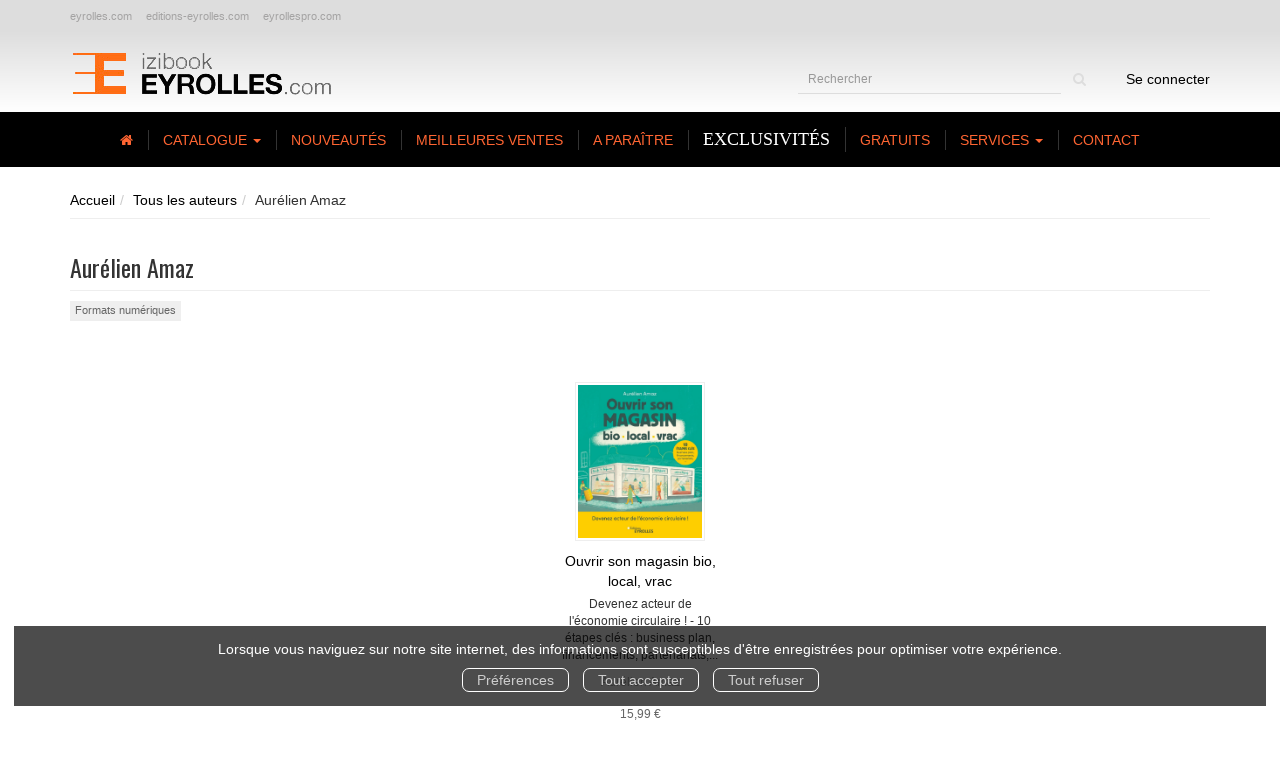

--- FILE ---
content_type: text/html; charset=utf-8
request_url: https://izibook.eyrolles.com/auteur/5011717/aurelien-amaz
body_size: 9188
content:
<!DOCTYPE html>
<html prefix="og: http://ogp.me/ns#" lang="fr">
<head>
  
<script src="https://www.googletagmanager.com/gtag/js?id=G-D641Q2H08X" async="async"></script>
<script>
//<![CDATA[
      (function() {
        function executeWhenJQueryIsReady() {
          if (typeof jQuery !== 'undefined') {
            jQuery(document).ready(function() {
                    window.dataLayer = window.dataLayer || [];
      function gtag(){dataLayer.push(arguments);}
      gtag('js', new Date());
      gtag('consent', 'default', {
        'analytics_storage': 'denied',
        'ad_storage': 'denied',
        'ad_user_data': 'denied',
        'ad_personalization': 'denied',
        'wait_for_update': 500
      });
      
              gtag('config', 'G-D641Q2H08X', {
          'linker': {
            'domains': ['izibook.eyrolles.com']
          }
        });

      
      
      
      

            });
          } else {
            setTimeout(executeWhenJQueryIsReady, 50);
          }
        }
        executeWhenJQueryIsReady();
      })();

//]]>
</script>



  <meta charset='utf-8' />
<meta name='viewport' content='width=device-width, initial-scale=1'>
<meta http-equiv="Content-Language" content="fr-FR" />
<link rel="canonical" href="https://izibook.eyrolles.com/auteur/5011717/aurelien-amaz" />


<title>Aurélien Amaz | IziBook.eyrolles.com</title>
<meta name='description' content="Les publications de Aurélien Amaz" />

<link rel="preload" as="font" href="/assets/fontawesome-webfont-2adefcbc041e7d18fcf2d417879dc5a09997aa64d675b7a3c4b6ce33da13f3fe.woff2" type="font/woff2" crossorigin>

<link rel="stylesheet" media="all" href="/assets/store-critical-e5030dda3952dc17728dbbcec0633041fa60b0d864c846f8334fd8f48cbe412c.css" />
<link rel="stylesheet" media="all" href="/assets/design-30ea7351c368c9a68e7604d9003f1718.css" />
<link rel="stylesheet" media="print" href="/assets/store-33a36f8da9f79426ee4784fdc9b85574aec6840a155a2c4db16a93d2cded87eb.css" onload="this.media=&#39;all&#39;" />
<link rel="stylesheet" media="print" href="/system/parameter_attachments/data/006/218/344/original/eyrolles-21-08-2019.css?1584408527" onload="this.media=&#39;all&#39;" />
<link rel="stylesheet" media="print" href="https://fonts.googleapis.com/css?family=Oswald" onload="this.media=&#39;all&#39;" />
<style>
  h1, h2, h3, h4, h5, h6 {
    font-family: Oswald, Verdana, Arial, Helvetica, sans-serif;
  }
</style>

<meta name="csrf-param" content="authenticity_token" />
<meta name="csrf-token" content="4jC9P1Z21dZ1wn99x3LXy6hhFQRofKiORvqkqQylGPiVWeDgMh5fmVlx7wIMTyMAXn0wMhj0juazmVlERDwBig==" />

<script src="/assets/store-critical-38f4342f174e9405d4a1309d77010bc38176af8ad8c8c7430176bc03431bc3d7.js"></script><script src="/assets/store-ef7a66bd40d9d6d42b2f86497339648d4e08718e516e076577d30ad7adc98b04.js" defer="defer"></script>
<link rel="shortcut icon" type="image/png" href="/system/parameter_attachments/data/008/039/756/original/favicon.ico?1584408526" />
<meta name="google-site-verification" content="b7X5efnjfBBHDPinwHo8tV4ySPxaahu5Y79l3zRiQj0" />

<meta property="og:url"           content="https://izibook.eyrolles.com/auteur/5011717/aurelien-amaz" />
<meta property="og:type"          content="website" />
<meta property="og:title"         content="Aurélien Amaz | IziBook.eyrolles.com" />
<meta property="og:description"   content="Les publications de Aurélien Amaz" />
  <meta property="og:image" content="https://izibook.eyrolles.com/system/parameter_attachments/data/004/511/555/original/logo-eyrolles.png?1584408526" />
<meta property="og:locale" content="fr_FR" />
<meta property="og:site_name" content="IziBook.eyrolles.com" />

  

</head>

<body class=" authors_show  izbk-default">
  <div role="region" aria-label="Outil d&#39;autorisation des cookies" id="acceptance_of_cookies" style="display: none"><div><p>Lorsque vous naviguez sur notre site internet, des informations sont susceptibles d'être enregistrées pour optimiser votre expérience.</p><a id="cookies_preferences_link" title="Configurer les préférences de cookies" href="/store/cookies">Préférences</a><a id="accept_cookies_notification" title="Accepter tous les cookies" href="#">Tout accepter</a><a id="refuse_cookies_notification" title="Refuser tous les cookies" href="#">Tout refuser</a></div></div>

  <div class="page author_5011717" id="page_74" data-identifier="page_74">      
  <header role="banner" aria-label="Extra Entête" class="extra-header-section page_section" data-identifier="page_section_7">
    <div class="container">
    
          
      <div class='page_rows'>
          


  
    <div class="row page_row " data-identifier="page_row_51">      
      <div class='page_columns'>
    
    
    


  <div class="col-xs-12 col-sm-12 col-md-12 col-lg-12 page_column_92 extra-header-column page_column" data-identifier="page_column_92">
    
    
        
        

  
  <div class="placeholder  " id="placeholder_623" data-identifier="placeholder_623" data-type="page-navigation">    
      <div data-identifier="navigation_61" class="inline">
    
    <ul class='list-inline'>
    
    
    <li class="" data-identifier="navigation_link_19875">
      
<a target="_blank" href="http://www.eyrolles.com/">eyrolles.com</a></li>
    
    
    <li class="" data-identifier="navigation_link_19876">
      
<a target="_blank" href="http://www.editions-eyrolles.com/">editions-eyrolles.com</a></li>
    
    
    <li class="" data-identifier="navigation_link_19877">
      
<a target="_blank" href="https://www.eyrollespro.com/">eyrollespro.com</a></li>
</ul>  </div>
    
</div>        
</div>  
    
  
</div>      
</div>    


      </div>
   </div>
</header>
  
  <header role="banner" aria-label="Entête" class="izbk-header-section page_section" data-identifier="page_section_1">
    <div class="container">
    
          
      <div class='page_rows'>
          


  
    <div class="row page_row " data-identifier="page_row_1">      
      <div class='page_columns'>
    
    
    


  <div class="col-xs-12 col-sm-3 col-md-3 col-lg-3 page_column_1  page_column editable_element" data-identifier="page_column_1">
    
      <span class="showable_editing_placeholders highlight_page_column" style="display: none;" data-toggle="tooltip" data-placement="right" title="Délimiter la colonne"><span class="label label-success">CP #1</span></span>      <span class="editing_placeholders" id="editing_placeholders_page_column_1"><span class="update_visibility_placeholders editing_placeholders_button label label-neutral" style="display: none"><span class="remote-clickable btn btn-link btn-xs" data-url="/admin/visibility_placeholders?page_column_id=1&amp;page_id=1"><small>Modifier <i class="fa fa-eye"></i></small></span></span><span class="add_placeholders editing_placeholders_button label label-neutral" style="display: none"><span class="remote-clickable btn btn-link btn-xs" data-url="/admin/placeholders?page_column_id=1&amp;page_id=1"><small>Ajouter <i class="fa fa-plus"></i></small></span></span><span class="order_placeholders editing_placeholders_button label label-neutral" style="display: none"><span class="remote-clickable btn btn-link btn-xs" data-url="/admin/sortable_placeholders?page_column_id=1&amp;page_id=1"><small>Modifier <i class="fa fa-sort-numeric-asc"></i></small></span></span><span class="edit_placeholders editing_placeholders_button label label-neutral" style="display: none"><span class="remote-clickable btn btn-link btn-xs" data-url="/admin/editable_placeholders?page_column_id=1&amp;page_id=1"><small>Modifier <i class="fa fa-pencil"></i></small></span></span><span class="delete_placeholders editing_placeholders_button label label-neutral" style="display: none"><span class="remote-clickable btn btn-link btn-xs" data-url="/admin/destroyable_placeholders?page_column_id=1&amp;page_id=1"><small>Supprimer <i class="fa fa-trash"></i></small></span></span></span>    
        
        

  
  <div class="placeholder   editable_element" id="placeholder_81" data-identifier="placeholder_81" data-type="site-site-title-and-logo">    
    
  <a title="Retour à la page d&#39;accueil du site" class="visible-xs" href="/"><img loading="lazy" class="" alt="IziBook.eyrolles.com" style="aspect-ratio: 261/52;" src="/system/parameter_attachments/data/006/787/946/original/logo-eyrolles.png?1584408527" /></a>
  <a title="Retour à la page d&#39;accueil du site" class="visible-sm" href="/"><img loading="lazy" class="" alt="IziBook.eyrolles.com" style="aspect-ratio: 261/52;" src="/system/parameter_attachments/data/007/994/326/original/logo-eyrolles.png?1584408526" /></a>
  <a title="Retour à la page d&#39;accueil du site" class="visible-md" href="/"><img loading="lazy" class="" alt="IziBook.eyrolles.com" style="aspect-ratio: 261/52;" src="/system/parameter_attachments/data/004/511/555/original/logo-eyrolles.png?1584408526" /></a>
  <a title="Retour à la page d&#39;accueil du site" class="visible-lg" href="/"><img loading="lazy" class="" alt="IziBook.eyrolles.com" style="aspect-ratio: 261/52;" src="/system/parameter_attachments/data/007/674/551/original/logo-eyrolles.png?1584408527" /></a>  
    
</div>        
</div>  
    
      
    
    


  <div class="col-xs-12 col-sm-9 col-md-9 col-lg-9 page_column_2  page_column" data-identifier="page_column_2">
    
    
        
        

  
  <div class="placeholder  izbk-search-form-placeholder editable_element" id="placeholder_82" data-identifier="placeholder_82" data-type="site-search-form">    
    <form class="new_search_form" id="search-form" action="/search" accept-charset="UTF-8" method="get"><input name="utf8" type="hidden" value="&#x2713;" />    
  <label class="control-label sr-only" for="q">Rechercher</label>
  
  <div class="input-group">
    <input type="text" class="form-control input-sm" id="q" name='q' aria-describedby="" placeholder="Rechercher">
    
    <span class="input-group-addon btn btn-default onclick-submit-search-form">
      <i class="fa fa-search"></i>
    </span>
  </div>
</form>    
</div>        
        
        

  
  <div class="placeholder hidden-xs izbk-cart-link-placeholder editable_element" id="placeholder_86" data-identifier="placeholder_86" data-type="site-account-cart-link">    
    <a title="Mon panier" class="cart_link hide" href="/store/cart">  
  <i class="fa fa-shopping-cart"></i>  <span class='c-l-t'>Mon panier :</span>
  
</a>
      
</div>        
        
        

  
  <div class="placeholder  izbk-links-to-account-placeholder" id="placeholder_87" data-identifier="placeholder_87" data-type="site-account-links-to-account">    
    
  <a class="link-to-sign-in" href="/se-connecter">Se connecter</a>
    
</div>        
        
        

  
  <div class="placeholder hidden-sm hidden-md hidden-lg  editable_element" id="placeholder_88" data-identifier="placeholder_88" data-type="page-collapse-button">    
    
<button type="button" class="navbar-toggle collapsed" title="Toggle" data-toggle="collapse" data-target="#page_row_2" aria-expanded="false">
  <i class="fa fa-bars"></i><i class="fa fa-times"></i>
</button>
    
</div>        
</div>  
    
  
</div>      
</div>    


      </div>
   </div>
</header>
  
  <nav role="navigation" aria-label="Navigation" class="izbk-navigation-section page_section" data-identifier="page_section_2">
    <div class="container">
    
          
      <div class='page_rows'>
          


  <div class="collapse navbar-collapse" id="page_row_2">
    <div class="row page_row " data-identifier="page_row_2">      
      <div class='page_columns'>
    
    
    


  <div class="col-xs-12 col-sm-12 col-md-12 col-lg-12 page_column_3  page_column" data-identifier="page_column_3">
    
    
        
        

  
  <div class="placeholder  " id="placeholder_90" data-identifier="placeholder_90" data-type="page-navigation">    
      <div data-identifier="navigation_14" class="inline">
    
    <ul class='list-inline'>
    
    
    <li class="" data-identifier="navigation_link_11988">
      

<a href="/"><i class="fa fa-home" aria-hidden="true"></i></a></li>
    
    
    <li class="" data-identifier="navigation_link_11989">
      
<div class='mega-menu-container'>
  <span class='link_to_toggle_navigation'>
    Catalogue
    <span class="caret"></span>
  </span>


  <div data-identifier="page_entity_for_navigation_link_11989" class='mega-nav'>

    <section class="izbk-subjects-tags-navigation-section page_section" data-identifier="page_section_6">      
      <div class='page_rows'>
          


  
    <div class="row page_row " data-identifier="page_row_6">      
      <div class='page_columns'>
    
    
    


  <div class="col-xs-12 col-sm-10 col-md-10 col-lg-10 page_column_8 subjects-and-tags-column page_column" data-identifier="page_column_8">
    
    
        
        

  
  <div class="placeholder  " id="placeholder_622" data-identifier="placeholder_622" data-type="page-navigation">    
      <div data-identifier="navigation_50" class="inline">
    
    <ul class='list-inline'>
    
    
    <li class="dropdown" data-identifier="navigation_link_19793">
      


  <strong>
    <a href="/theme/1/informatique">Informatique</a>  </strong>

    <ul class='list-inline cloud'>
        <li class='text-small'>
          <a href="/theme-et-tag/1/informatique/1905/developpement-application">Développement application</a>
        </li>
        <li class='text-small'>
          <a href="/theme-et-tag/1/informatique/420/developpement-d-applications">Développement d'applications</a>
        </li>
        <li class='text-small'>
          <a href="/theme-et-tag/1/informatique/1241/developpement-informatique">Développement informatique</a>
        </li>
        <li class='text-small'>
          <a href="/theme-et-tag/1/informatique/422/internet">Internet</a>
        </li>
        <li class='text-small'>
          <a href="/theme-et-tag/1/informatique/413/langages">Langages</a>
        </li>
        <li class='text-small'>
          <a href="/theme-et-tag/1/informatique/414/langages-informatiques">Langages informatiques</a>
        </li>
        <li class='text-small'>
          <a href="/theme-et-tag/1/informatique/879/open-source">Open Source</a>
        </li>
        <li class='text-small'>
          <a href="/theme-et-tag/1/informatique/412/programmation">Programmation</a>
        </li>
    </ul>
</li>
    
    
    <li class="dropdown" data-identifier="navigation_link_19802">
      


  <strong>
    <a href="/theme/7/graphisme-web">Graphisme & web</a>  </strong>

    <ul class='list-inline cloud'>
        <li class='text-small'>
          <a href="/theme-et-tag/7/graphisme-web/1231/2d">2D</a>
        </li>
        <li class='text-small'>
          <a href="/theme-et-tag/7/graphisme-web/821/design">Design</a>
        </li>
        <li class='text-small'>
          <a href="/theme-et-tag/7/graphisme-web/827/images">Images</a>
        </li>
        <li class='text-small'>
          <a href="/theme-et-tag/7/graphisme-web/422/internet">Internet</a>
        </li>
        <li class='text-small'>
          <a href="/theme-et-tag/7/graphisme-web/835/logiciel">Logiciel</a>
        </li>
        <li class='text-small'>
          <a href="/theme-et-tag/7/graphisme-web/141/dessin">dessin</a>
        </li>
        <li class='text-small'>
          <a href="/theme-et-tag/7/graphisme-web/2143/dessiner">dessiner</a>
        </li>
        <li class='text-small'>
          <a href="/theme-et-tag/7/graphisme-web/2870/graphiste">graphiste</a>
        </li>
    </ul>
</li>
    
    
    <li class="dropdown" data-identifier="navigation_link_19811">
      


  <strong>
    <a href="/theme/3/techniques-photo">Techniques photo</a>  </strong>

    <ul class='list-inline cloud'>
        <li class='text-small'>
          <a href="/theme-et-tag/3/techniques-photo/517/audiovisuel">Audiovisuel</a>
        </li>
        <li class='text-small'>
          <a href="/theme-et-tag/3/techniques-photo/827/images">Images</a>
        </li>
        <li class='text-small'>
          <a href="/theme-et-tag/3/techniques-photo/1185/photo-numerique">Photo numérique</a>
        </li>
        <li class='text-small'>
          <a href="/theme-et-tag/3/techniques-photo/872/photographie">Photographie</a>
        </li>
        <li class='text-small'>
          <a href="/theme-et-tag/3/techniques-photo/1123/photographie-numerique">Photographie numérique</a>
        </li>
        <li class='text-small'>
          <a href="/theme-et-tag/3/techniques-photo/2013/cours-photographie">cours photographie</a>
        </li>
        <li class='text-small'>
          <a href="/theme-et-tag/3/techniques-photo/2673/photographe">photographe</a>
        </li>
        <li class='text-small'>
          <a href="/theme-et-tag/3/techniques-photo/2012/photographie-argentique">photographie argentique</a>
        </li>
    </ul>
</li>
    
    
    <li class="dropdown" data-identifier="navigation_link_19820">
      


  <strong>
    <a href="/theme/2/entreprise">Entreprise</a>  </strong>

    <ul class='list-inline cloud'>
        <li class='text-small'>
          <a href="/theme-et-tag/2/entreprise/1607/efficacite">Efficacité</a>
        </li>
        <li class='text-small'>
          <a href="/theme-et-tag/2/entreprise/577/ressources-humaines">Ressources humaines</a>
        </li>
        <li class='text-small'>
          <a href="/theme-et-tag/2/entreprise/73/communication">communication</a>
        </li>
        <li class='text-small'>
          <a href="/theme-et-tag/2/entreprise/172/efficacite-professionnelle">efficacité professionnelle</a>
        </li>
        <li class='text-small'>
          <a href="/theme-et-tag/2/entreprise/388/gestion">gestion</a>
        </li>
        <li class='text-small'>
          <a href="/theme-et-tag/2/entreprise/1752/gestion-management-entreprise">gestion management entreprise</a>
        </li>
        <li class='text-small'>
          <a href="/theme-et-tag/2/entreprise/2/management">management</a>
        </li>
        <li class='text-small'>
          <a href="/theme-et-tag/2/entreprise/109/strategie">stratégie</a>
        </li>
    </ul>
</li>
    
    
    <li class="dropdown" data-identifier="navigation_link_19829">
      


  <strong>
    <a href="/theme/5/sciences-humaines">Sciences humaines</a>  </strong>

    <ul class='list-inline cloud'>
        <li class='text-small'>
          <a href="/theme-et-tag/5/sciences-humaines/533/bien-etre">Bien-être</a>
        </li>
        <li class='text-small'>
          <a href="/theme-et-tag/5/sciences-humaines/567/developpement-personnel">Développement personnel</a>
        </li>
        <li class='text-small'>
          <a href="/theme-et-tag/5/sciences-humaines/632/medecine">Médecine</a>
        </li>
        <li class='text-small'>
          <a href="/theme-et-tag/5/sciences-humaines/434/sante">Santé</a>
        </li>
        <li class='text-small'>
          <a href="/theme-et-tag/5/sciences-humaines/530/spiritualite">Spiritualité</a>
        </li>
        <li class='text-small'>
          <a href="/theme-et-tag/5/sciences-humaines/1759/medical">médical</a>
        </li>
        <li class='text-small'>
          <a href="/theme-et-tag/5/sciences-humaines/120/psychologie">psychologie</a>
        </li>
        <li class='text-small'>
          <a href="/theme-et-tag/5/sciences-humaines/1760/soin">soin</a>
        </li>
    </ul>
</li>
    
    
    <li class="dropdown" data-identifier="navigation_link_19838">
      


  <strong>
    <a href="/theme/8/vie-pratique">Vie pratique</a>  </strong>

    <ul class='list-inline cloud'>
        <li class='text-small'>
          <a href="/theme-et-tag/8/vie-pratique/567/developpement-personnel">Développement personnel</a>
        </li>
        <li class='text-small'>
          <a href="/theme-et-tag/8/vie-pratique/920/epanouissement">Epanouissement</a>
        </li>
        <li class='text-small'>
          <a href="/theme-et-tag/8/vie-pratique/632/medecine">Médecine</a>
        </li>
        <li class='text-small'>
          <a href="/theme-et-tag/8/vie-pratique/434/sante">Santé</a>
        </li>
        <li class='text-small'>
          <a href="/theme-et-tag/8/vie-pratique/245/bonheur">bonheur</a>
        </li>
        <li class='text-small'>
          <a href="/theme-et-tag/8/vie-pratique/1771/heureux">heureux</a>
        </li>
        <li class='text-small'>
          <a href="/theme-et-tag/8/vie-pratique/1760/soin">soin</a>
        </li>
        <li class='text-small'>
          <a href="/theme-et-tag/8/vie-pratique/1769/equilibre">équilibre</a>
        </li>
    </ul>
</li>
    
    
    <li class="dropdown" data-identifier="navigation_link_19847">
      


  <strong>
    <a href="/theme/4/btp-construction">BTP & construction</a>  </strong>

    <ul class='list-inline cloud'>
        <li class='text-small'>
          <a href="/theme-et-tag/4/btp-construction/431/architecture">Architecture</a>
        </li>
        <li class='text-small'>
          <a href="/theme-et-tag/4/btp-construction/437/bricolage">Bricolage</a>
        </li>
        <li class='text-small'>
          <a href="/theme-et-tag/4/btp-construction/851/batiment">Bâtiment</a>
        </li>
        <li class='text-small'>
          <a href="/theme-et-tag/4/btp-construction/439/maison">Maison</a>
        </li>
        <li class='text-small'>
          <a href="/theme-et-tag/4/btp-construction/1899/batiment-construction-btp">batiment construction BTP</a>
        </li>
        <li class='text-small'>
          <a href="/theme-et-tag/4/btp-construction/1898/construire">construire</a>
        </li>
        <li class='text-small'>
          <a href="/theme-et-tag/4/btp-construction/149/immobilier">immobilier</a>
        </li>
        <li class='text-small'>
          <a href="/theme-et-tag/4/btp-construction/1897/second-oeuvre-construction">second oeuvre construction</a>
        </li>
    </ul>
</li>
    
    
    <li class="dropdown" data-identifier="navigation_link_19856">
      


  <strong>
    <a href="/theme/6/artisanat-loisirs-creatifs">Artisanat & loisirs créatifs</a>  </strong>

    <ul class='list-inline cloud'>
        <li class='text-small'>
          <a href="/theme-et-tag/6/artisanat-loisirs-creatifs/840/couture">Couture</a>
        </li>
        <li class='text-small'>
          <a href="/theme-et-tag/6/artisanat-loisirs-creatifs/442/decoration">Décoration</a>
        </li>
        <li class='text-small'>
          <a href="/theme-et-tag/6/artisanat-loisirs-creatifs/1190/manuel">Manuel</a>
        </li>
        <li class='text-small'>
          <a href="/theme-et-tag/6/artisanat-loisirs-creatifs/1858/art-loisir-loisirs">art loisir loisirs</a>
        </li>
        <li class='text-small'>
          <a href="/theme-et-tag/6/artisanat-loisirs-creatifs/2168/creatifs-artisanat-artisan">créatifs artisanat artisan</a>
        </li>
        <li class='text-small'>
          <a href="/theme-et-tag/6/artisanat-loisirs-creatifs/1752/gestion-management-entreprise">gestion management entreprise</a>
        </li>
        <li class='text-small'>
          <a href="/theme-et-tag/6/artisanat-loisirs-creatifs/2855/loisir-creatif">loisir créatif</a>
        </li>
        <li class='text-small'>
          <a href="/theme-et-tag/6/artisanat-loisirs-creatifs/382/travaux">travaux</a>
        </li>
    </ul>
</li>
    
    
    <li class="dropdown" data-identifier="navigation_link_19865">
      


  <strong>
    <a href="/theme/10/litterature">Littérature</a>  </strong>

    <ul class='list-inline cloud'>
        <li class='text-small'>
          <a href="/theme-et-tag/10/litterature/571/biographie">Biographie</a>
        </li>
        <li class='text-small'>
          <a href="/theme-et-tag/10/litterature/574/temoignage">Témoignage</a>
        </li>
        <li class='text-small'>
          <a href="/theme-et-tag/10/litterature/1944/essai">essai</a>
        </li>
        <li class='text-small'>
          <a href="/theme-et-tag/10/litterature/1775/poesie">poesie</a>
        </li>
        <li class='text-small'>
          <a href="/theme-et-tag/10/litterature/1778/poete">poete</a>
        </li>
        <li class='text-small'>
          <a href="/theme-et-tag/10/litterature/1777/poeme">poème</a>
        </li>
        <li class='text-small'>
          <a href="/theme-et-tag/10/litterature/1779/poetes">poètes</a>
        </li>
        <li class='text-small'>
          <a href="/theme-et-tag/10/litterature/1785/roman">roman</a>
        </li>
    </ul>
</li>
    
    
    <li class="dropdown" data-identifier="navigation_link_19874">
      


  <strong>
    <a href="/theme/9/autres">Autres</a>  </strong>

    <ul class='list-inline cloud'>
        <li class='text-small'>
          <a href="/theme-et-tag/9/autres/685/alimentation">Alimentation</a>
        </li>
        <li class='text-small'>
          <a href="/theme-et-tag/9/autres/538/cuisine">Cuisine</a>
        </li>
        <li class='text-small'>
          <a href="/theme-et-tag/9/autres/2095/culture-scientifique-science-sciences">Culture scientifique science sciences</a>
        </li>
        <li class='text-small'>
          <a href="/theme-et-tag/9/autres/671/physique">Physique</a>
        </li>
        <li class='text-small'>
          <a href="/theme-et-tag/9/autres/1749/sciences-humaines-et-sociales-shs">Sciences humaines et sociales shs</a>
        </li>
        <li class='text-small'>
          <a href="/theme-et-tag/9/autres/5125/technologies">Technologies</a>
        </li>
        <li class='text-small'>
          <a href="/theme-et-tag/9/autres/4705/sciences-industrielles">sciences industrielles</a>
        </li>
        <li class='text-small'>
          <a href="/theme-et-tag/9/autres/4706/technique-techniques">technique techniques</a>
        </li>
    </ul>
</li>
</ul>  </div>
    
</div>        
</div>  
    
      
    
    


  <div class="col-xs-12 col-sm-2 col-md-2 col-lg-2 page_column_93 catalog-links-column page_column" data-identifier="page_column_93">
    
    
        
        

  
  <div class="placeholder  " id="placeholder_624" data-identifier="placeholder_624" data-type="page-navigation">    
      <div data-identifier="navigation_63" class="list_group">
    
    <ul class='list-group'>
    <li class='list-group-item'>
      

<a href="/produits">Tous les ouvrages</a>    </li>
    <li class='list-group-item'>
      

<a href="/collections">Toutes les collections</a>    </li>
    <li class='list-group-item'>
      

<a href="/editeurs">Tous les éditeurs</a>    </li>
    <li class='list-group-item'>
      

<a href="/marques-editoriales">Toutes les marques éditoriales</a>    </li>
    <li class='list-group-item'>
      

<a href="/auteurs">Tous les auteurs</a>    </li>
    <li class='list-group-item'>
      
<a href="/format-numerique/7/epub">ePub</a>    </li>
    <li class='list-group-item'>
      
<a href="/format-numerique/1/pdf">PDF</a>    </li>
    <li class='list-group-item'>
      
<a href="/format-numerique/8/mobipocket">Mobipocket</a>    </li>
</ul>  </div>
    
</div>        
</div>  
    
  
</div>      
</div>    


      </div>
</section>  </div>
</div>
</li>
    
    
    <li class="" data-identifier="navigation_link_19938">
      

<a href="/nouveautes">Nouveautés</a></li>
    
    
    <li class="" data-identifier="navigation_link_19937">
      

<a href="/meilleures-ventes">Meilleures ventes</a></li>
    
    
    <li class="" data-identifier="navigation_link_11995">
      

<a href="/a-paraitre">A paraître</a></li>
    
    
    <li class="" data-identifier="navigation_link_11996">
      

<a href="/pure_ebooks">Exclusivités</a></li>
    
    
    <li class="" data-identifier="navigation_link_11997">
      

<a href="/gratuits">Gratuits</a></li>
    
    
    <li class="dropdown" data-identifier="navigation_link_19930">
      
<a class="dropdown-toggle" data-toggle="dropdown" role="button" aria-haspopup="true" aria-expanded="false" href="#">  
  Services
  
    <span class="caret"></span>
</a>
  <ul class="dropdown-menu">
      <li>
        

<a href="/store/page/11/telechargements">Téléchargements</a>        </li>
      <li>
        

<a href="/store/page/12/utilisation-des-ouvrages">Utilisation des ouvrages</a>        </li>
      <li>
        

<a href="/store/page/8/securite">Sécurité du site</a>        </li>
      <li>
        

<a href="/store/page/10/paiements">Paiements</a>        </li>
      <li>
        

<a href="/store/page/15/devenir-affilie">Devenir affilié</a>        </li>
      <li>
        

<a href="/store/page/9/aide-generale">Aide générale</a>        </li>
   </ul>
</li>
    
    
    <li class="" data-identifier="navigation_link_11998">
      

<a href="/formulaire-de-contact">Contact</a></li>
</ul>  </div>
    
</div>        
</div>  
    
  
</div>      
</div>    
</div>

      </div>
   </div>
</nav>
  
  <section role="region" aria-label="Fil d&#39;ariane" class="izbk-breadcrumbs-section page_section" data-identifier="page_section_3">
    <div class="container">
    
          
      <div class='page_rows'>
          


  
    <div class="row page_row " data-identifier="page_row_3">      
      <div class='page_columns'>
    
    
    


  <div class="col-xs-12 col-sm-12 col-md-12 col-lg-12 page_column_4  page_column" data-identifier="page_column_4">
    
    
        
        

  
  <div class="placeholder  " id="placeholder_91" data-identifier="placeholder_91" data-type="site-breadcrumbs">    
      <nav role="navigation" aria-label="Fil d&#39;ariane"><ul class="breadcrumb hidden-xs"><li><a href="/">Accueil</a></li><li><a href="/auteurs">Tous les auteurs</a></li><li aria-current="page">Aurélien Amaz</li></ul></nav>    
</div>        
</div>  
    
  
</div>      
</div>    


      </div>
   </div>
</section>
  
  <section role="region" aria-label="Contenu" class="izbk-content-section page_section" data-identifier="page_section_4">
    <div class="container">
    
          
      <div class='page_rows'>
          


  
    <div class="row page_row " data-identifier="page_row_4">      
      <div class='page_columns'>
    
    
    
    


  <div class="col-md-12 page_column_6  page_column" data-identifier="page_column_6">
    
    
        
        

  
  <div class="placeholder  " id="placeholder_217" data-identifier="placeholder_217" data-type="page-page-title">    
    <h1>Aurélien Amaz</h1>

    
</div>        
        
        

  
  <div class="placeholder  " id="placeholder_218" data-identifier="placeholder_218" data-type="product-paginated-products">    
    
  <div class='row m-b-sm' id="paginated_products_display_options">

    <div class='col-md-9 col-xs-12 m-b-sm m-t-sm' id='display-modes-and-filters'>
        
      
              
            
      
      
      
      
        <button type="button" class="btn btn-xs" data-toggle="modal" data-target="#formats-modal" aria-haspopup="dialog" style ='border-radius: 0px !important; font-size: 11px'>
          Formats numériques
        </button>
      
      
    
    </div>

  </div>

  

  
  <div id='paginated_products_results'>
    <div class='row'>
  <div class='col-md-12 text-center products-list'>
      <div class='container-product' style="">
  
    <div class="product text-center best-seller" data-type="base_product" data-identifier="product_9297402" data-ean13="9782416004834" data-item_label="Ouvrir son magasin bio, local, vrac - Aurélien Amaz">
        
        
        <div class='container-cover'>
          <a href="/produit/9297402/9782212770568/ouvrir-son-magasin-bio-local-vrac">
              <img class="product_picture product-cover" style="aspect-ratio: 1400/1733; " alt="Ouvrir son magasin bio, local, vrac" srcset="https://izibook.eyrolles.com/system/product_pictures/data/019/069/052/small/9782416004834.webp?1750557093 128w, https://izibook.eyrolles.com/system/product_pictures/data/019/069/052/medium/9782416004834.webp?1750557093 256w, https://izibook.eyrolles.com/system/product_pictures/data/019/069/052/large/9782416004834.webp?1750557093 512w, https://izibook.eyrolles.com/system/product_pictures/data/019/069/052/xlarge/9782416004834.webp?1750557093 1400w" src="https://izibook.eyrolles.com/system/product_pictures/data/019/069/052/medium/9782416004834.webp?1750557093" />
            <div class="to-be-published-badge">À&nbsp;paraître</div>
            <div class="novelty-badge">Nouveauté</div>
            <div class="best-seller-badge">Meilleures ventes</div>
            <div class="presale-badge">Prévente</div>
            <div class="discounted-badge">Promotion</div>
            <div class="shipping-delay-badge"></div>
            <div class="special-edition-badge"></div>
</a>        </div>

              
              <span class='p-i-t'>
                <a href="/produit/9297402/9782212770568/ouvrir-son-magasin-bio-local-vrac">Ouvrir son magasin bio, local, vrac</a>
                  <small class='p-i-s'>Devenez acteur de l&#39;économie circulaire ! - 10 étapes clés : business plan, financements, partenariats,...</small>
              </span>

              <p class='p-i-a'>
                <a href="/auteur/5011717/aurelien-amaz">Aurélien Amaz</a>
              </p>

              <p class='text-muted p-i-p'>
                  
  
  <span class='medium-price'>
        <span class='medium-public-price'>
          15,99 €        </span>
  </span>
              </p>
    </div>
</div>
  </div>
</div>
  </div>
  
  <div class='row'>
    <div class='col-md-12 text-center'>
          </div>
  </div>
  

  <div class='modal fade' id="product_contexts-modal" tabindex='-1' role='dialog' aria-label="Type de produits">
  <div class='modal-dialog' role='document'>
    <div class='modal-content'>
      <div class='modal-header'>
        <button type='button' class='close' data-dismiss='modal' aria-label="translation missing: fr.product_contexts.modal.close">
          <span aria-hidden='true'>&times;</span>
        </button>
        <h4 class='modal-title'>Type de produits</h4>
      </div>
      <div class='modal-body text-center'>
        <form class="form-inline" action="/product_contexts_filter" accept-charset="UTF-8" method="post"><input name="utf8" type="hidden" value="&#x2713;" /><input type="hidden" name="authenticity_token" value="yucDY82euJYJXPA2JsYK6Mj/2HHzuqUH/ixZNSdG7ULv/7ONzr0GIrWWp4FfqfoksnvsHtwxXXQzFpDXWPCl9g==" />
        
          <div class="form-group ">             
             
             <select name="product_contexts" id="product_contexts" class="form-control"><option selected="selected" value="base_products">Ne pas afficher les chapitres numériques</option>
<option value="chapter_products">Afficher seulement les chapitres numériques</option>
<option value="products">Tout afficher</option></select>
</div>          
          <div class="form-group ">            <input type="submit" name="commit" value="Valider" data-disable-with="Valider" />
</div></form>      </div>
    </div>
  </div>
</div>
        <div class='modal fade' id="formats-modal" tabindex='-1' role='dialog' aria-label="Tri par format">
    <div class='modal-dialog' role='document'>
      <div class='modal-content'>
        <div class='modal-header'>
          <button type='button' class='close' data-dismiss='modal' aria-label="Fermer">
            <span aria-hidden='true'>&times;</span>
          </button>
          <h4 class='modal-title'>Tri par format</h4>
        </div>
        <div class='modal-body'>
          <ul>
              <li>
                <form class="button_to" method="post" action="/format_filter/1"><input type="hidden" name="_method" value="put" /><button class="btn btn-link" type="submit">                  <input type="hidden" name="data-ignore-close-confirmation" id="data-ignore-close-confirmation" value="true" class="data_ignore_close_confirmation" />                  PDF
</button><input type="hidden" name="authenticity_token" value="TJQhhjXLIQKxqHV/BmvKOpdtTmE//EAPlXG6D36i757P6DjoIGHUgomM9W0mJ+EhI4IQw9egIFUkw6Q6Yrbo6w==" /></form>              </li>
              <li>
                <form class="button_to" method="post" action="/format_filter/7"><input type="hidden" name="_method" value="put" /><button class="btn btn-link" type="submit">                  <input type="hidden" name="data-ignore-close-confirmation" id="data-ignore-close-confirmation" value="true" class="data_ignore_close_confirmation" />                  ePub
</button><input type="hidden" name="authenticity_token" value="zg7pia4Z2uOPaRFX50JPWIxmbNhX7DOiBymv0iXTOrG3F025pxqqOmZ4qKNa81IM7PqSZMhVJnlFVWGkuSnE4g==" /></form>              </li>
          </ul>
        </div>
      </div>
    </div>
  </div>
    
</div>        
        
        

  
  <div class="placeholder  " id="placeholder_219" data-identifier="placeholder_219" data-type="page-title">    
    
  <h3 class="title" id="title-23">    A propos de l'auteur</h3>    
</div>        
        
        

  
  <div class="placeholder  " id="placeholder_220" data-identifier="placeholder_220" data-type="page-panel">    
    


  <div class="panel">




    
    
      

  
  


    
    
      

  
  <div class="placeholder  " id="placeholder_222" data-identifier="placeholder_222" data-type="author-author-biography">    
    
  Diplômé en 2011 de l’E.S.C. Tours et de l’Université de Sherbrooke, Aurélien Amaz rejoint une multinationale de services à l’environnement. Puis, il s’engage bénévolement dans une ferme maraîchère. En 2016, il est associé fondateur de Roots, magasin bio – local – vrac. Aurélien accompagne aujourd’hui 50 communes sur des projets innovants et conseille des créateurs d’entreprise au sein d’un incubateur.
    
</div>


    
    
      

  
  


    
    
      

  
  
  </div>
    
</div>        
</div>  
    
  
</div>      
</div>    


      </div>
   </div>
</section>
  
  <footer role="contentinfo" aria-label="Pied de page" class="izbk-footer-section page_section" data-identifier="page_section_5">
    <div class="container">
    
          
      <div class='page_rows'>
          


  
    <div class="row page_row " data-identifier="page_row_5">      
      <div class='page_columns'>
    
    
    


  <div class="col-xs-12 col-sm-12 col-md-12 col-lg-12 page_column_7  page_column" data-identifier="page_column_7">
    
    
        
        

  
  <div class="placeholder  " id="placeholder_92" data-identifier="placeholder_92" data-type="page-page-row">    
      

  <div class="row">  

    
        <div class="" data-identifier="placeholder_93">          




    <div class="col-xs-12 col-sm-4 col-md-4 col-lg-4 page_column_22  page_column" data-identifier="page_column_22">

      <span class="">





            <div class="placeholder  " id="placeholder_94" data-identifier="placeholder_94" data-type="page-navigation">
                <div data-identifier="navigation_16" class="list_group">
    
    <ul class='list-group'>
    <li class='list-group-item'>
      

<a href="/inscription-lettre-d-information">Lettre d'information</a>    </li>
</ul>  </div>

</div>





            <div class="placeholder  " id="placeholder_625" data-identifier="placeholder_625" data-type="page-title">
              
  <h3 class="title" id="title-73">    Les sites Eyrolles</h3>
</div>





            <div class="placeholder  " id="placeholder_626" data-identifier="placeholder_626" data-type="page-navigation">
                <div data-identifier="navigation_64" class="list_group">
    
    <ul class='list-group'>
    <li class='list-group-item'>
      
<a target="_blank" href="https://www.eyrolles.com/">Librairie Eyrolles</a>    </li>
    <li class='list-group-item'>
      
<a target="_blank" href="https://www.editions-eyrolles.com/">Editions Eyrolles</a>    </li>
    <li class='list-group-item'>
      
<a target="_blank" href="http://www.questionsphoto.com/">Questions photo</a>    </li>
</ul>  </div>

</div>


</span>
</div>

</div>
    
        <div class="" data-identifier="placeholder_95">          




    <div class="col-xs-12 col-sm-4 col-md-4 col-lg-4 page_column_23  page_column" data-identifier="page_column_23">

      <span class="">





            <div class="placeholder  " id="placeholder_96" data-identifier="placeholder_96" data-type="page-navigation">
                <div data-identifier="navigation_17" class="list_group">
    
    <ul class='list-group'>
    <li class='list-group-item'>
      

<a href="/formulaire-de-contact">Contact</a>    </li>
    <li class='list-group-item'>
      

<a href="/store/page/7/protection-de-vos-donnees-personnelles-rgpd">Données personnelles - RGPD</a>    </li>
    <li class='list-group-item'>
      

<a href="/store/page/2/conditions-generales-de-vente">Conditions générales</a>    </li>
    <li class='list-group-item'>
      

<a href="/store/page/4/mentions-legales">Mentions légales</a>    </li>
</ul>  </div>

</div>


</span>
</div>

</div>
    
        <div class="" data-identifier="placeholder_97">          




    <div class="col-xs-12 col-sm-4 col-md-4 col-lg-4 page_column_24  page_column" data-identifier="page_column_24">

      <span class="">





            <div class="placeholder  " id="placeholder_98" data-identifier="placeholder_98" data-type="page-navigation">
                <div data-identifier="navigation_18" class="list_group">
    
    <ul class='list-group'>
    <li class='list-group-item'>
      

<a href="/store/page/9/aide-generale">FAQ</a>    </li>
</ul>  </div>

</div>





            <div class="placeholder  " id="placeholder_99" data-identifier="placeholder_99" data-type="page-feed-link">
              <i class="fa fa-rss"></i>&nbsp;
<a href="/flux-rss">Flux RSS</a>
</div>





            <div class="placeholder  izbk-paybox-logo-placeholder" id="placeholder_100" data-identifier="placeholder_100" data-type="page-image">
              

  <img class="image_picture " style="aspect-ratio: 38/71; " srcset="https://izibook.eyrolles.com/system/image_pictures/data/007/507/237/thumb/9782212141481.webp?1739201327 256w, https://izibook.eyrolles.com/system/image_pictures/data/007/507/237/small/9782212141481.webp?1739201327 512w, https://izibook.eyrolles.com/system/image_pictures/data/007/507/237/medium/9782212141481.webp?1739201327 1024w, https://izibook.eyrolles.com/system/image_pictures/data/007/507/237/large/9782212141481.webp?1739201327 1600w" src="https://izibook.eyrolles.com/system/image_pictures/data/007/507/237/original/9782212141481.jpg?1739201327" />

</div>


</span>
</div>

</div>

    
</div>  
    
</div>        
        
        

  
  <div class="placeholder  izbk-copyright-placeholder" id="placeholder_101" data-identifier="placeholder_101" data-type="site-copyright">    
    Copyright © 2026 IziBook.eyrolles.com&nbsp;et&nbsp;Nuxos Publishing Technologies. <a href="https://www.izibook.com">IziBook®</a> et <a href="https://www.librairieizibooks.com" rel="nofollow">IziBooks®</a> sont des marques déposées de la société <a href="https://www.izibook.com">Nuxos Publishing Technologies</a>.
    
</div>        
</div>  
    
  
</div>      
</div>    


      </div>
   </div>
</footer>

  
</div>

  

  <div id="global_player" class="video-container">
  <div class="video-widget" data-video_id="global_player_video"
                            data-video_source="">
    <div class="video-element">
      <div id="global_player_video_flash"></div>
      <video id="global_player_video">
      </video>
      <div class="controls-container video-controls fullscreen">
        <div class="controls">
          <div class="play-pause control-elt">
            <span class="play-icon"><i class="fa fa-play"></i></span>
            <span class="pause-icon"><i class="fa fa-pause"></i></span>
          </div>
          <div class="seek-bar control-elt">
            <div class="background">
              <div class="progress"></div>
            </div>
          </div>
          <div class="time-container">
            <span class="elapsed-time control-elt time">--:--</span>
            <span class="time-separator control-elt time">/</span>
            <span class="duration control-elt time">--:--</span>
          </div>
          <div class="close-btn control-elt"><i class="fa fa-times"></i></div>
        </div>
      </div>
    </div>
  </div>
</div>


  <script>
//<![CDATA[
      (function() {
        function executeWhenJQueryIsReady() {
          if (typeof jQuery !== 'undefined') {
            jQuery(document).ready(function() {
              
    $("[data-toggle='tooltip']").tooltip();
    
      
      

            });
          } else {
            setTimeout(executeWhenJQueryIsReady, 50);
          }
        }
        executeWhenJQueryIsReady();
      })();

//]]>
</script>  
    
        

</body>
</html>
